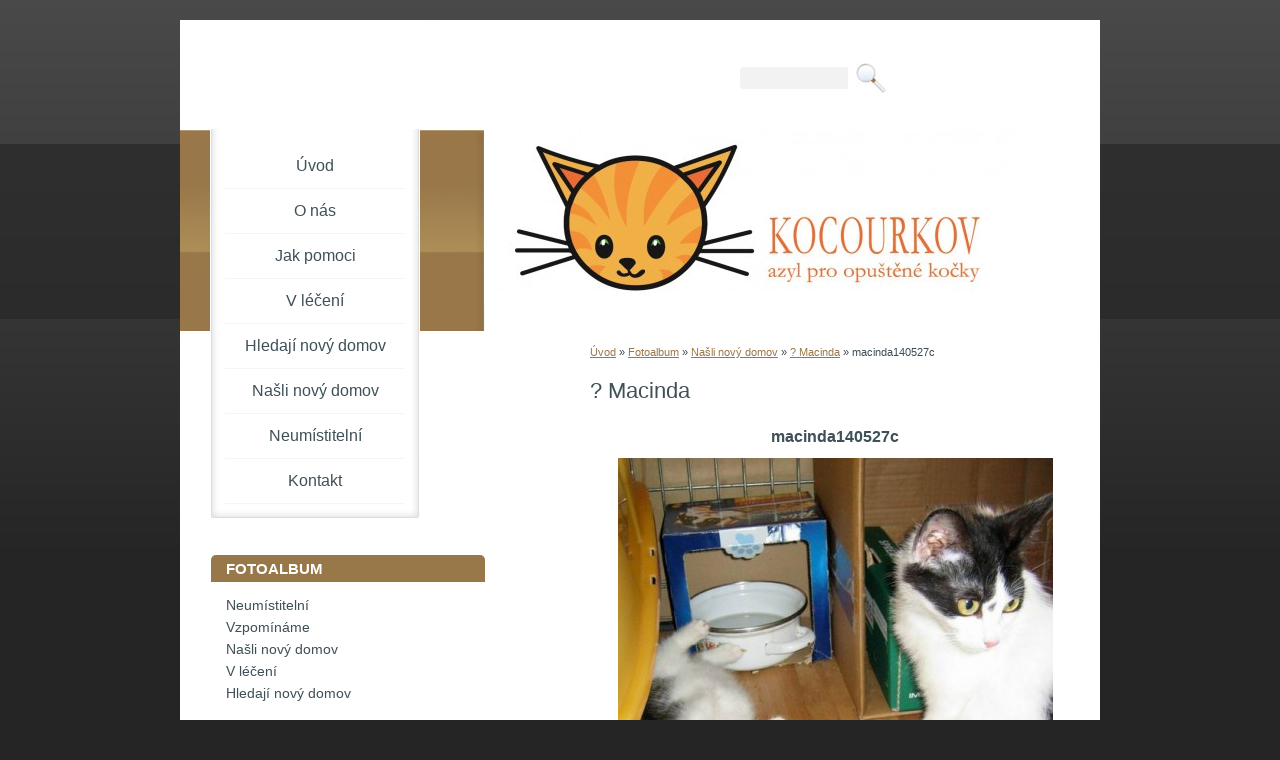

--- FILE ---
content_type: text/html; charset=UTF-8
request_url: https://azyl-kocourkov.estranky.cz/fotoalbum/nasli-novy-domov/macinda/macinda140527c.html
body_size: 4365
content:
<?xml version="1.0" encoding="utf-8"?>
<!DOCTYPE html PUBLIC "-//W3C//DTD XHTML 1.0 Transitional//EN" "http://www.w3.org/TR/xhtml1/DTD/xhtml1-transitional.dtd">
<html lang="cs" xml:lang="cs" xmlns="http://www.w3.org/1999/xhtml" xmlns:fb="http://ogp.me/ns/fb#">

      <head>

        <meta http-equiv="content-type" content="text/html; charset=utf-8" />
        <meta name="description" content="Azyl Kocourkov při Hnutí DUHA, místní skupina Střední Čechy" />
        <meta name="keywords" content="kočky,opuštěné kočky,azyl,depozitum,útulek" />
        <meta name="robots" content="all,follow" />
        <meta name="author" content="www.azyl-kocourkov.estranky.cz" />
        <meta name="viewport" content="width=device-width, initial-scale=1.0">
        
        <title>
            www.azyl-kocourkov.estranky.cz - Fotoalbum - Našli nový domov - ? Macinda - macinda140527c
        </title>
        <link rel="stylesheet" href="https://s3a.estranky.cz/css/d1000000151.css?nc=311950465" type="text/css" /><style type="text/css">@media screen, projection {
	#header #header-decoration{ background: url('/img/ulogo.18.jpeg') no-repeat; }
}</style>
<link rel="stylesheet" href="//code.jquery.com/ui/1.12.1/themes/base/jquery-ui.css">
<script src="//code.jquery.com/jquery-1.12.4.js"></script>
<script src="//code.jquery.com/ui/1.12.1/jquery-ui.js"></script>
<script type="text/javascript" src="https://s3c.estranky.cz/js/ui.js?nc=1" id="index_script" ></script><meta property="og:title" content="macinda140527c" />
<meta property="og:type" content="article" />
<meta property="og:url" content="https://azyl-kocourkov.estranky.cz/fotoalbum/nasli-novy-domov/macinda/macinda140527c.html" />
<meta property="og:image" content="https://azyl-kocourkov.estranky.cz/img/tiny/2506.jpg" />
<meta property="og:site_name" content="https://azyl-kocourkov.estranky.cz" />
<meta property="og:description" content="" />
			<script type="text/javascript">
				dataLayer = [{
					'subscription': 'true',
				}];
			</script>
			
    </head>
    <body class="">
        <!-- Wrapping the whole page, may have fixed or fluid width -->
        <div id="whole-page">

            

            <!-- Because of the matter of accessibility (text browsers,
            voice readers) we include a link leading to the page content and
            navigation } you'll probably want to hide them using display: none
            in your stylesheet -->

            <a href="#articles" class="accessibility-links">Jdi na obsah</a>
            <a href="#navigation" class="accessibility-links">Jdi na menu</a>

            <!-- We'll fill the document using horizontal rules thus separating
            the logical chunks of the document apart -->
            <hr />

            

			<!-- block for skyscraper and rectangle  -->
            <div id="sticky-box">
                <div id="sky-scraper-block">
                    
                    
                </div>
            </div>
            <!-- block for skyscraper and rectangle  -->

            <!-- Wrapping the document's visible part -->
            <div id="document">
                <div id="in-document">
                    
                    <!-- Hamburger icon -->
                    <button type="button" class="menu-toggle" onclick="menuToggle()" id="menu-toggle">
                    	<span></span>
                    	<span></span>
                    	<span></span>
                    </button>

                    <!-- header -->
  <div id="header">
     <div class="inner_frame">
        <!-- This construction allows easy image replacement -->
        <h1 class="head-left hidden">
  <a href="https://www.azyl-kocourkov.estranky.cz/" title="" style="display:none;"></a>
  <span title="">
  </span>
</h1>
        <div id="header-decoration" class="decoration">
        </div>
     </div>
  </div>
<!-- /header -->


                    <!-- Possible clearing elements (more through the document) -->
                    <div id="clear1" class="clear">
                        &nbsp;
                    </div>
                    <hr />

                    <!-- body of the page -->
                    <div id="body">
                        
                        <!-- main page content -->
                        <div id="content">
                            <!-- Breadcrumb navigation -->
<div id="breadcrumb-nav">
  <a href="/">Úvod</a> &raquo; <a href="/fotoalbum/">Fotoalbum</a> &raquo; <a href="/fotoalbum/nasli-novy-domov/">Našli nový domov</a> &raquo; <a href="/fotoalbum/nasli-novy-domov/macinda/">? Macinda</a> &raquo; <span>macinda140527c</span>
</div>
<hr />

                            <script language="JavaScript" type="text/javascript">
  <!--
    index_setCookieData('index_curr_photo', 2506);
  //-->
</script>

<div id="slide">
  <h2>? Macinda</h2>
  <div id="click">
    <h3 id="photo_curr_title">macinda140527c</h3>
    <div class="slide-img">
      <a href="/fotoalbum/nasli-novy-domov/macinda/macinda140527b.html" class="previous-photo"  id="photo_prev_a" title="předchozí fotka"><span>&laquo;</span></a>  <!-- previous photo -->

      <a href="/fotoalbum/nasli-novy-domov/macinda/macinda140527c.-.html" class="actual-photo" onclick="return index_photo_open(this,'_fullsize');" id="photo_curr_a"><img src="/img/mid/2506/macinda140527c.jpg" alt="" width="435" height="460"  id="photo_curr_img" /></a>   <!-- actual shown photo -->

      <a href="/fotoalbum/nasli-novy-domov/macinda/macinda140527d.html" class="next-photo"  id="photo_next_a" title="další fotka"><span>&raquo;</span></a>  <!-- next photo -->

      <br /> <!-- clear -->
    </div>
    <p id="photo_curr_comment">
      Macinda (vpravo) se Špendlíkem v depozitu, 27. 5. 2014
    </p>
    <div class="fb-like" data-href="https://azyl-kocourkov.estranky.cz/fotoalbum/nasli-novy-domov/macinda/macinda140527c.html" data-layout="standard" data-show-faces="true" data-action="like" data-share="false" data-colorscheme="light"></div>
  </div>
  <!-- TODO: javascript -->
<script type="text/javascript">
  <!--
    var index_ss_type = "small";
    var index_ss_nexthref = "/fotoalbum/nasli-novy-domov/macinda/macinda140527d.html";
    var index_ss_firsthref = "/fotoalbum/nasli-novy-domov/macinda/macinda140527a.html";
    index_ss_init ();
  //-->
</script>

  <div class="slidenav">
    <div class="back" id="photo_prev_div">
      <a href="/fotoalbum/nasli-novy-domov/macinda/macinda140527b.html" id="photo_ns_prev_a">&larr; Předchozí</a>

    </div>
    <div class="forward" id="photo_next_div">
      <a href="/fotoalbum/nasli-novy-domov/macinda/macinda140527d.html" id="photo_ns_next_a">Další &rarr;</a>

    </div>
    <a href="/fotoalbum/nasli-novy-domov/macinda/">Zpět do složky</a>
    <br />
  </div>
  
  <script type="text/javascript">
    <!--
      index_photo_init ();
    //-->
  </script>
</div>

                        </div>
                        <!-- /main page content -->

                        <div id="nav-column">
                            <!-- Such navigation allows both horizontal and vertical rendering -->
<div id="navigation">
    <div class="inner_frame">
        <h2>Menu
            <span id="nav-decoration" class="decoration"></span>
        </h2>
        <nav>
            <menu class="menu-type-standard">
                <li class="">
  <a href="/">Úvod</a>
     
</li>
<li class="">
  <a href="/clanky/o-nas.html">O nás</a>
     
</li>
<li class="">
  <a href="/clanky/jak-pomoci.html">Jak pomoci</a>
     
</li>
<li class="">
  <a href="/clanky/v-leceni.html">V léčení</a>
     
</li>
<li class="">
  <a href="/clanky/hledaji-novy-domov.html">Hledají nový domov</a>
     
</li>
<li class="">
  <a href="/clanky/nasli-novy-domov.html">Našli nový domov</a>
     
</li>
<li class="">
  <a href="/clanky/neumistitelni.html">Neumístitelní</a>
     
</li>
<li class="">
  <a href="/clanky/kontakt.html">Kontakt</a>
     
</li>

            </menu>
        </nav>
        <div id="clear6" class="clear">
          &nbsp;
        </div>
    </div>
</div>
<!-- menu ending -->


                            <div id="clear2" class="clear">
                                &nbsp;
                            </div>
                            <hr />

                            <!-- Side column left/right -->
                            <div class="column">

                                <!-- Inner column -->
                                <div class="inner_frame inner-column">
                                    
                                    
                                    
                                    
                                    
                                    <!-- Photo album -->
  <div id="photo-album-nav" class="section">
    <h2>Fotoalbum
      <span id="photo-album-decoration" class="decoration">
      </span></h2>
    <div class="inner_frame">
      <ul>
        <li class="first ">
  <a href="/fotoalbum/neumistitelni/">
    Neumístitelní</a></li>
<li class="">
  <a href="/fotoalbum/vzpominame/">
    Vzpomínáme</a></li>
<li class="">
  <a href="/fotoalbum/nasli-novy-domov/">
    Našli nový domov</a></li>
<li class="">
  <a href="/fotoalbum/v-leceni/">
    V léčení</a></li>
<li class="last ">
  <a href="/fotoalbum/hledaji-novy-domov/">
    Hledají nový domov</a></li>

      </ul>
    </div>
  </div>
<!-- /Photo album -->
<hr />

                                    
                                    
                                    
                                    
                                    
                                    <!-- Own code -->
  <div class="section own-code-nav">
    <h2>Facebook
      <span class="decoration own-code-nav">
      </span></h2>
    <div class="inner_frame">
      <!-- Facebook Badge START -->
<a href="http://www.facebook.com/ladka.cetlova" target="_TOP" title="Ladka Cetlová"><img src="http://badge.facebook.com/badge/100000961070082.1507.421721346.png" style="border: 0px;" /></a><!-- Facebook Badge END -->                                                                          
    </div>
  </div>
<!-- /Own code -->
<hr />
<!-- Own code -->
  <div class="section own-code-nav">
    <h2>Podporují nás
      <span class="decoration own-code-nav">
      </span></h2>
    <div class="inner_frame">
      <p><a href="http://www.zelenadomacnost.com" target="_blank"><img  alt="Zelená domácnost"" width="100" height="78" src="/img/picture/452/logo_zelenadomacnost2.jpg" /><a><br>

<a href="http://www.metropolevet.cz" target="_blank" alt="Metropolevet">
<img src="/img/picture/323/logo_metropolevet.png" width="100" height="33" ></a><br>



</p>
                                                                          
    </div>
  </div>
<!-- /Own code -->
<hr />

                                    
                                    
                                    <!-- Search -->
  <div id="search" class="section">
    <h2>Vyhledávání
      <span id="search-decoration" class="decoration">
      </span></h2>
    <div class="inner_frame">
      <form action="https://katalog.estranky.cz/" method="post">
        <fieldset>
          <input type="hidden" id="uid" name="uid" value="1211427" />
          <input name="key" id="key" />
          <br />
          <span class="clButton">
            <input type="submit" id="sendsearch" value="Vyhledat" />
          </span>
        </fieldset>
      </form>
    </div>
  </div>
<!-- /Search -->
<hr />

                                    
                                    
                                    
                                </div>
                                <!-- /Inner column -->

                                <div id="clear4" class="clear">
                                    &nbsp;
                                </div>

                            </div>
                            <!-- konci first column -->
                        </div>

                        <div id="clear3" class="clear">
                            &nbsp;
                        </div>
                        <hr />

                        <div id="decoration1" class="decoration">
                        </div>
                        <div id="decoration2" class="decoration">
                        </div>
                        <!-- /Meant for additional graphics inside the body of the page -->
                    </div>
                    <!-- /body -->

                    <div id="clear5" class="clear">
                        &nbsp;
                    </div>
                    <hr />

                                    <!-- Footer -->
                <div id="footer">
                    <div class="inner_frame">
                        <p>
                            &copy; 2026 eStránky.cz <span class="hide">|</span> <a class="promolink promolink-paid" href="//www.estranky.cz/" title="Tvorba webových stránek zdarma, jednoduše a do 5 minut."><strong>Tvorba webových stránek</strong></a> 
                            
                            
                            
                            
                            
                            
                        </p>
                        
                        
                    </div>
                </div>
                <!-- /Footer -->


                    <div id="clear7" class="clear">
                        &nbsp;
                    </div>

                    <div id="decoration3" class="decoration">
                    </div>
                    <div id="decoration4" class="decoration">
                    </div>
                    <!-- /Meant for additional graphics inside the document -->

                </div>
            </div>

            <div id="decoration5" class="decoration">
            </div>
            <div id="decoration6" class="decoration">
            </div>
            <!-- /Meant for additional graphics inside the page -->

            
            <!-- block for board position-->

        </div>
        <div id="fb-root"></div>
<script async defer src="https://connect.facebook.net/cs_CZ/sdk.js#xfbml=1&version=v3.2&appId=979412989240140&autoLogAppEvents=1"></script><!-- NO GEMIUS -->
    </body>
</html>